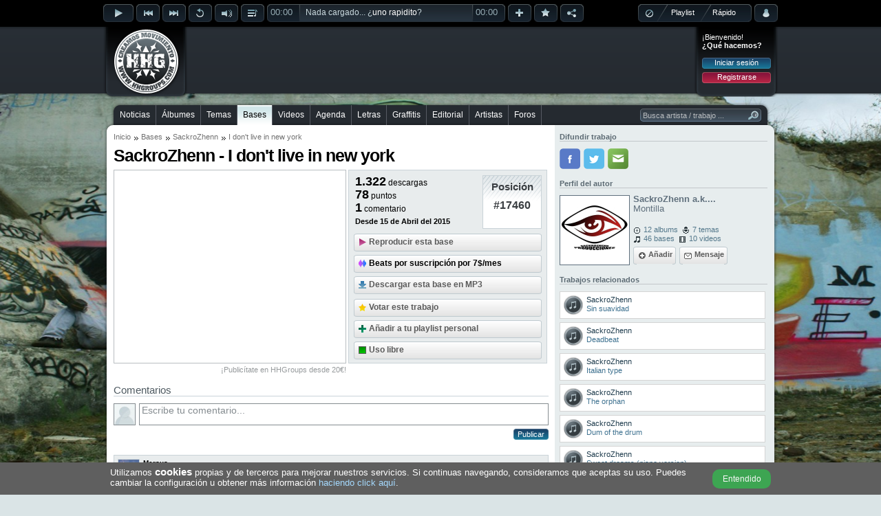

--- FILE ---
content_type: text/html; charset=utf-8
request_url: https://www.hhgroups.com/bases/sackrozhenn/i-dont-live-in-new-york-676894/
body_size: 8260
content:
<!DOCTYPE html PUBLIC "-//W3C//DTD XHTML 1.0 Transitional//EN" "http://www.w3.org/TR/xhtml1/DTD/xhtml1-transitional.dtd"><html xmlns="http://www.w3.org/1999/xhtml" prefix="og: https://ogp.me/ns#"><head><base href="https://www.hhgroups.com/" /><title>SackroZhenn - I don't live in new york » Base Hip Hop Groups</title><meta http-equiv="content-type" content="text/html; charset=utf-8" /><meta http-equiv="content-language" content="es" /><meta name="description" content="Descarga gratis la base 'I don't live in new york' de SackroZhenn en MP3 de alta calidad, o escúchala online en streaming. ¡También podrá dejar comentarios..." /><meta name="keywords" content="base, sackrozhenn, dont, live, york, rap, instrumental, dj, beat, turntablism, productor, descargar, stream, mp3, gratis, música, hip hop, cultura" /><link rel="stylesheet" type="text/css" href="skins/public/css/hhgroups-desktop_1.css?1607615689" /><link type="image/gif" href="favicon.gif" rel="icon" /><link type="image/gif" href="favicon.gif" rel="shortcut icon" /><link rel="icon" href="favicon256.png" sizes="256x256" /><link rel="icon" href="favicon192.png" sizes="192x192" /><link rel="icon" href="favicon128.png" sizes="128x128" /><link rel="icon" href="favicon64.png" sizes="64x64" /><meta name="theme-color" content="#000000" /><meta name="twitter:card" content="summary" /><meta name="twitter:site" content="@HHGroups_" /><meta name="twitter:domain" content="HHGroups.com" /><meta name="twitter:creator" content="@SackroZhenn" /><meta name="twitter:title" content="SackroZhenn - I don't live in new york » Base Hip Hop Groups" /><meta name="twitter:description" content="Descarga gratis la base 'I don't live in new york' de SackroZhenn en MP3 de alta calidad, o escúchala online en streaming. ¡También podrá dejar comentarios..." /><meta name="twitter:image" content="https://www.hhgroups.com/imagenes/avatares/originals/26edf6bf58cbca1113590168d5abe482.jpg?t=696e3c7f855e6" /><meta property="og:type" content="website" /><meta property="og:title" content="SackroZhenn - I don't live in new york » Base Hip Hop Groups" /><meta property="og:description" content="Descarga gratis la base 'I don't live in new york' de SackroZhenn en MP3 de alta calidad, o escúchala online en streaming. ¡También podrá dejar comentarios..." /><meta property="og:url" content="https://www.hhgroups.com/bases/sackrozhenn/i-dont-live-in-new-york-676894/" /><meta property="og:image" content="https://www.hhgroups.com/imagenes/avatares/originals/26edf6bf58cbca1113590168d5abe482.jpg?t=696e3c7f855e9" /><meta property="og:image:url" content="https://www.hhgroups.com/imagenes/avatares/originals/26edf6bf58cbca1113590168d5abe482.jpg?t=696e3c7f855ea" /><meta property="og:image:secure_url" content="https://www.hhgroups.com/imagenes/avatares/originals/26edf6bf58cbca1113590168d5abe482.jpg?t=696e3c7f855eb" /><meta property="og:image:width" content="180" /><meta property="og:image:height" content="180" /><meta property="og:image:type" content="image/jpeg" /><link rel="image_src" id="image_src" href="https://www.hhgroups.com/imagenes/avatares/originals/26edf6bf58cbca1113590168d5abe482.jpg" /><script type="text/javascript">$ = document.addEventListener;</script><script language="JavaScript" type="text/javascript">var main_url='https://www.hhgroups.com/', pskin='skins/public/', isc='0'</script><script language="JavaScript" type="text/javascript" src="skins/public/javascript/ads.js" defer></script><script language="JavaScript" type="text/javascript" src="js/hhgroups-desktop_63385716026.js" defer></script><script language="JavaScript" type="text/javascript" src="modules/javascript/jplayer/2.9.2.jquery.jplayer.min.js" defer></script><script language="JavaScript" type="text/javascript">var ads_rendered = 0,	googletag = googletag || {};	googletag.cmd = googletag.cmd || [];	(function() {	var gads = document.createElement('script');	gads.async = true;	gads.type = 'text/javascript';	var useSSL = 'https:' == document.location.protocol;	gads.src = (useSSL ? 'https:' : 'http:') +	'//www.googletagservices.com/tag/js/gpt.js';	var node = document.getElementsByTagName('script')[0];	node.parentNode.insertBefore(gads, node);	})();</script><script language="JavaScript" type="text/javascript">googletag.cmd.push(function() {	/* Método obsoleto desde el 16/Abr/2019 */	/*googletag.pubads().enableAsyncRendering();*/	slot1 = googletag.defineSlot('/17113495/v4_pc_1', [970, 250], 'div-gpt-ad-1345130674629-1').addService(googletag.pubads()).setCollapseEmptyDiv(true);slot2 = googletag.defineSlot('/17113495/v4_pc_2', [728, 90], 'div-gpt-ad-1345130674629-2').addService(googletag.pubads());slot3 = googletag.defineSlot('/17113495/v4_pc_3', [300, 250], 'div-gpt-ad-1345130674629-3').addService(googletag.pubads());slot4 = googletag.defineSlot('/17113495/v4_pc_4', [336, 280], 'div-gpt-ad-1345130674629-4').addService(googletag.pubads());slot5 = googletag.defineSlot('/17113495/v4_pc_5', [300, 600], 'div-gpt-ad-1345130674629-5').addService(googletag.pubads());slot6 = googletag.defineSlot('/17113495/v4_pc_6', [630, 200], 'div-gpt-ad-1345130674629-6').addService(googletag.pubads());slot7 = googletag.defineSlot('/17113495/v4_pc_7', [728, 90], 'div-gpt-ad-1345130674629-7').addService(googletag.pubads());slot8 = googletag.defineSlot('/17113495/v4_pc_8', [728, 90], 'div-gpt-ad-1345130674629-8').addService(googletag.pubads());slot9 = googletag.defineSlot('/17113495/v4_pc_9', [630, 200], 'div-gpt-ad-1345130674629-9').addService(googletag.pubads());slot44 = googletag.defineSlot('/17113495/interstitial_general', [800, 600], 'div-gpt-ad-1345130674629-44').addService(googletag.pubads()).setCollapseEmptyDiv(true);slot46 = googletag.defineSlot('/17113495/Para_out-of-page', [1, 1], 'div-gpt-ad-1345130674629-46').addService(googletag.pubads()).setCollapseEmptyDiv(true);	googletag.pubads().set("page_url","https://www.hhgroups.com/");	googletag.pubads().disableInitialLoad();	googletag.enableServices();	});</script><!-- Google tag (gtag.js) --><script async src="https://www.googletagmanager.com/gtag/js?id=G-4RCYHHBPSL"></script><script>window.dataLayer = window.dataLayer || [];	function gtag(){dataLayer.push(arguments);}	gtag('js', new Date());	gtag('config', 'G-4RCYHHBPSL');</script><!-- Google ads --><script type="text/javascript">(function() {	var ga = document.createElement('script');	ga.type = 'text/javascript';	ga.async = true;	ga.src = ('https:' == document.location.protocol ? 'https://' : 'http://') + 'stats.g.doubleclick.net/dc.js';	var s = document.getElementsByTagName('script')[0];	s.parentNode.insertBefore(ga, s);	})();</script></head><body><div id="main"><div id="container"><div id="playbar" class="5043fe0b5708547c745a2125f137a063"><input type="hidden" value="" id="rep_last_played" /><input type="hidden" value="" id="rep_last_random" /><div id="playbar-controls"><div class="fleft"><div class="rep_play_fix_width"><img class="play-icon-big" id="rep_play" src="skins/public/imagenes/buttons/player/playb-off.png" alt="Reproducir" /><img class="play-icon-big" id="rep_pause" src="skins/public/imagenes/buttons/player/pauseb-off.png" alt="Detener" /><img class="play-icon-big" id="rep_loading" src="skins/public/imagenes/buttons/player/playb-loading.gif" alt="Cargando" /></div><div class="fleft"><img class="play-icon-little" id="rep_previous" src="skins/public/imagenes/buttons/player/previousb-off.png" alt="Anterior" /><img class="play-icon-little" id="rep_next" src="skins/public/imagenes/buttons/player/nextb-off.png" alt="Siguiente" /><img class="play-icon-little" id="rep_repeat" src="skins/public/imagenes/buttons/player/repeatb-off.png" alt="Repetir" /><div class="fleft"><img class="play-icon-little" id="rep_volume" src="skins/public/imagenes/buttons/player/volumeb-off.png" alt="Volúmen" /><div id="rep_volume_bar" class="jp_interface_1"><div class="expand-content"><div id="rep_volume_limit"><div id="volumebar_left"></div><div class="fleft jp-volume-bar"><div class="jp-volume-bar-value"><img alt="Volumen" class="fleft" id="vol-drag" src="skins/public/imagenes/buttons/player/volume-bar-slider.png" /></div></div><div id="volumebar_right"></div></div></div><div class="expand-bottom-volume"><div class="expand-left"></div><div class="expand-center-volume"></div><div class="expand-right"></div></div></div></div><img class="play-icon-little" id="rep_display" src="skins/public/imagenes/buttons/player/displayb-off.png" alt="Desplegar" /><div id="progressbar_left" class="jp_interface_1"><div class="jp-current-time">00:00</div></div><div id="jquery_jplayer_1" class="fleft jp-jplayer"></div><div class="track-title jp_interface_1"><audio id="hhgPlayer"></audio><div class="jp-progress"><div class="jp-seek-bar"></div><div class="jp-play-bar fleft"></div></div><div id="play-current-file"><span class="fleft">Nada cargado... ¿<a href="javascript:void(0)" onclick="play_random()">uno rapidito</a>?</span><div class="wave"></div></div></div><div id="progressbar_right" class="jp_interface_1"><div class="jp-duration-own">00:00</div></div><img class="play-icon-little" id="rep_add" src="skins/public/imagenes/buttons/player/addb-off.png" alt="Añadir a lista de reproducción" title="Añadir a lista de reproducción" /><img class="play-icon-little" id="rep_vote" src="skins/public/imagenes/buttons/player/likeb-off.png" alt="¡Me gusta!" title="¡Me gusta!" /><img class="play-icon-little" id="rep_share" src="skins/public/imagenes/buttons/player/shareb-off.png" alt="Compartir track" title="Compartir track" /></div></div><div class="fright"><div id="playtype"><div class="playtype-nothing"><img id="rep_nothing" src="skins/public/imagenes/buttons/player/playtypeb-nothing-icon.png" alt="Resetear el reproductor" /></div><div id="radio_html"></div><div class="playtype-playlist"><a title="Seleccionar tu playlist" href="javascript:void(0)" onclick="view_playlists()">Playlist</a></div><div class="playtype-rapido"><a title="Aleatorio" href="javascript:void(0)" onclick="view_select_random()">Rápido</a></div><div id="rep_rapido_bar"><div class="expand-content"><h3>Reproducir...</h3><div class="button"><a href="javascript:void(0)" onclick="play_random(1)">Sólo canciones</a></div><br clear="all" /><div class="button"><a href="javascript:void(0)" onclick="play_random(2)">Instrumentales</a></div><br clear="all" /><div class="button"><a href="javascript:void(0)" onclick="play_random(0)">Todo mezclado</a></div></div><br clear="all" /><div class="expand-bottom-rapido"><div class="expand-left"></div><div class="expand-center-rapido"></div><div class="expand-right"></div></div></div></div><div class="fleft"><div id="account-alert-layout" class="hidden"><div class="account-alert-left"></div><span class="account-alert"></span><div class="account-alert-right"></div></div><img class="play-icon-big" id="rep_account" src="skins/public/imagenes/buttons/player/accountb-off.png" alt="Menú login" title="Menú login" /><div id="login-expanded"><div class="fright login" id="login_layout"><div class="login_welcome"><span>¡Bienvenido!</span><div class="limpia"></div><span class="login_ask">¿Qué hacemos?</span><div class="limpia"></div><div class="login_buttons"><div class="button"><a href="javascript:void(0)" onclick="view_login_pop()">Iniciar sesión</a></div><div class="limpia"></div><div class="button button_red"><a href="javascript:void(0)" onclick="view_register()">Registrarse</a></div></div></div></div></div></div></div><div id="share-expanded"></div><div id="vote-expanded"></div><div id="facebook-expanded"></div><div id="twitter-expanded"></div><div id="playbar-expanded"></div><div id="playlist-expanded"></div><div id="playlist-add-track"></div></div></div><div id="header"><div class="fleft" id="logo"><a class="x" href="https://www.hhgroups.com/" title="Hip Hop Groups"><img src="skins/public/imagenes/logo.png" alt="Hip Hop Groups" /></a></div><div class="pc_pub pc_pub_2" data-pub="2"><div><div class="pc_ads"><script async src="https://pagead2.googlesyndication.com/pagead/js/adsbygoogle.js"></script><!-- v5_pc_fijo_728 --><ins class="adsbygoogle" style="display:inline-block;width:728px;height:90px" data-ad-client="ca-pub-1110174029967253" data-ad-slot="8059322149"></ins><script>(adsbygoogle = window.adsbygoogle || []).push({ overlays: {bottom: true} });</script></div><div class="banpub_your"><a title="Añade tu publicidad en HHGroups" class="x" href="publicidad/">¡Publicítate en HHGroups desde 20€!</a></div></div></div><div class="fright login" id="login"><div class="login_welcome"><span>¡Bienvenido!</span><div class="limpia"></div><span class="login_ask">¿Qué hacemos?</span><div class="limpia"></div><div class="login_buttons"><div class="button"><a href="javascript:void(0)" onclick="view_login_pop()">Iniciar sesión</a></div><div class="limpia"></div><div class="button button_red"><a href="javascript:void(0)" onclick="view_register()">Registrarse</a></div></div></div></div></div><br clear="all" /><div id="content-all"><div id="menu-container"><div id="menu-center"><div id="menu-left"></div><div id="menu"><ul><li class="first" id="m7"><a onclick="markMenu('m7')" class="x" href="noticias/" title="Noticias de Hip Hop">Noticias</a></li><li id="m8"><a onclick="markMenu('m8')" class="x" href="albumes/" title="Álbumes de Hip Hop">Álbumes</a></li><li id="m10"><a onclick="markMenu('m10')" class="x" href="temas/" title="Temas de Hip Hop">Temas</a></li><li id="m9"><a onclick="markMenu('m9')" class="x" href="bases/" title="Bases de Hip Hop">Bases</a></li><li id="m13"><a onclick="markMenu('m13')" class="x" href="videos/" title="Videos de Hip Hop">Videos</a></li><li id="m12"><a onclick="markMenu('m12')" class="x" href="conciertos/" title="Agenda de Hip Hop">Agenda</a></li><li id="m14"><a onclick="markMenu('m14')" class="x" href="letras/" title="Letras de Hip Hop">Letras</a></li><li id="m11"><a onclick="markMenu('m11')" class="x" href="graffitis/" title="Graffitis de Hip Hop">Graffitis</a></li><li id="m16"><a onclick="markMenu('m16')" class="x" href="editorial-hiphop/" title="Editorial de Hip Hop">Editorial</a></li><li id="m25"><a onclick="markMenu('m25')" class="x" href="artistas/" title="Artistas de Hip Hop">Artistas</a></li><li id="m15"><a onclick="markMenu('m15')" class="x" href="foros/" title="Foros de Hip Hop">Foros</a></li></ul><div id="searcher-layer"><div id="searcher-left"></div><form class="fleft" id="searcher" name="searcher" action="" target="iProcess" method="post" data-default="Busca artista / trabajo ..."><input type="text" name="main_q" id="main_q" onfocus="if(this.value=='Busca artista / trabajo ...') this.value='';" onblur="if(this.value=='') this.value='Busca artista / trabajo ...'" value="Busca artista / trabajo ..." autocomplete="off" /><input type="image" src="skins/public/imagenes/structure/searcher-right.png" /></form></div></div><div id="menu-right"></div><br clear="all" /></div></div><div id="content-top" class="grey"></div><div id="content" class="grey"><div class="content_left"><div id="breadcrumbs"><ul><li><a class="x" href="" title="Inicio">Inicio</a></li><li><a class="x" href="bases/" title="Bases">Bases</a></li><li><span><a class="x" href="artistas/sackrozhenn/" title="SackroZhenn">SackroZhenn</a></span></li><li><span>I don't live in new york</span></li></ul></div><h1>SackroZhenn - I don't live in new york</h1><div class="pc_pub pc_pub_5" data-pub="5"><div><div class="pc_ads"><script async src="https://pagead2.googlesyndication.com/pagead/js/adsbygoogle.js"></script><!-- v5_pc_fijo_336_280 --><ins class="adsbygoogle" style="display:inline-block;width:336px;height:280px" data-ad-client="ca-pub-1110174029967253" data-ad-slot="7288972439"></ins><script>(adsbygoogle = window.adsbygoogle || []).push({ overlays: {bottom: true} });</script></div><div class="banpub_your"><a title="Añade tu publicidad en HHGroups" class="x" href="publicidad/">¡Publicítate en HHGroups desde 20€!</a></div></div></div><div class="work_header_box work_ads"><div class="work_header_info_track work_header_info_beat"><div class="work_data"><p>1.322<span> descargas</span></p><p><span id="work_points">78</span><span> puntos</span></p><p>1<span> comentario</span></p><p>Desde 15 de Abril del 2015</p></div><div class="work_position"><div class="work_position_content"><span>Posición</span><div class="work_position_number">#17460</div></div></div></div><div class="work_options work_options_track work_header_info_beat"><div class="VnJ1SmEvUlZVZmZpY00wTjh2azJlQT090 button-big"><div class="button-big-mid"><img src="skins/public/imagenes/buttons/button-big-play-icon.png" alt="Reproducir SackroZhenn - I don't live in new york" /><a title="Reproducir SackroZhenn - I don't live in new york" class="divlink" href="javascript:void(0)" onclick="templist_add_track('VnJ1SmEvUlZVZmZpY00wTjh2azJlQT090',1);">Reproducir esta base</a></div></div><div class="button-big button-text-black"><a class="button-big-mid" title="Acceder a la promoción" class="divlink" href="https://beats4seven.com/?wpam_id=12" target="_blank" rel="nofollow" onclick="_gaq.push(['_trackEvent', 'Beats4Seven', 'View', 'PC']);"><img src="skins/public/imagenes/buttons/button-big-beats4seven.png" alt="Acceder a la promoción" /><span>Beats por suscripción por 7$/mes</span></a></div><div id="button-download" class="button-big"><div class="button-big-mid"><img src="skins/public/imagenes/buttons/button-big-down-icon.png" alt="Descargar SackroZhenn - I don't live in new york" /><a title="Descargar SackroZhenn - I don't live in new york" class="divlink" href="javascript:void(0)" onclick="content_download_track('VnJ1SmEvUlZVZmZpY00wTjh2azJlQT090')" data-track="t_VnJ1SmEvUlZVZmZpY00wTjh2azJlQT090">Descargar esta base en MP3</a></div></div><div id="work_vote_button"><div class="button-big-disabled"><div class="button-big-mid"><img src="skins/public/imagenes/buttons/button-big-vote-icon.png" alt="Puntuar este trabajo" /><a title="Puntuar este trabajo" class="divlink" href="javascript:void(0)">Votar este trabajo</a></div></div></div><div class="button-big" id="btntooltip1"><div class="button-big-mid"><img src="skins/public/imagenes/buttons/button-big-add-icon.png" alt="Añadir instrumental al playlist" /><a title="Añadir instrumental al playlist" class="divlink" href="javascript:void(0)" onclick="hhg_tooltip('playlist_add_track',250,0,0,$('#btntooltip1'),'t_VnJ1SmEvUlZVZmZpY00wTjh2azJlQT090');">Añadir a tu playlist personal</a></div></div><div class="button-big" id="btntooltip2"><div class="button-big-mid"><img src="skins/public/imagenes/buttons/button-big-beat-free-icon.png" alt="Instrumental de uso libre" /><a title="Instrumental de uso libre" class="divlink" href="javascript:void(0)" onclick="hhg_tooltip('info_work_permision',300,0,0,$('#btntooltip2'),'p_0','u_RGJGMlBtcjVTY2FoeGhzcTZvVDBadz090');">Uso libre</a></div></div></div></div><div class="limpia"></div><div id="banpub_own"></div><div class="item_coments"><h3 id="layer_comment_write">Comentarios</h3><form onsubmit="layer_loading('comment_loading', 'Publicando', ''); return valid_form(this)" target="iProcess" method="POST" name="comment_save" id="comment_save"><input type="hidden" name="ftype" value="comment_save" /><input type="hidden" name="aP" value="p" /><input type="hidden" name="cm_wid" value="676894" /><input type="hidden" name="cm_wt" value="track" /><div class="comment_write"><img class="avatar" src="skins/public/imagenes/default-avatar-30.jpg" id="inowlogged_avatar" title="Avatar de usuario" /><textarea onfocus="comment_focus($(this),'Escribe tu comentario...')" onblur="comment_blur($(this),'Escribe tu comentario...')" name="comment_write" id="comment_write" class="comment_init input_expand">Escribe tu comentario...</textarea><div id="response_comment_save"></div><div class="fright" id="comment_loading"><div class="fright button"><input type="submit" value="Publicar" /></div></div></div></form><div class="limpia"></div><div id="best-comment"></div><div class="limpia"></div><div id="list-comments"><div class="comment_box " id="c670852"><div class="comment_header"><div class="fleft"><img src="imagenes/avatares/thumbs/e_60ace9e4a36893eaf2603b81aca1a514.jpg" class="avatar" title="Avatar de Mersus" /></div><div class="comment_who"><span><a onclick="return tooltip_user(196343,$(this))" href="mersus/" title="Ver el perfil de Mersus">Mersus</a></span><br /><span><a href="javascript:void(0)" onclick="comment_add_cite('1')" title="Citar esta respuesta">#1</a> el 15/04/2015 a las 19:00:</span></div></div><div class="fright"><div class="message-options hide"><input onclick="this.select()" id="clink670852" type="text" value="" /><a class="comment_like_icon comment_like_670852" href="javascript:void(0)" onclick="comment_like_form('670852',$(this))" title="Te gusta el comentario"><img class="btnonlyhover" border="0" alt="Te gusta" src="skins/public/imagenes/icons/message-like-off.png" /></a><a class="comment_cite_icon" href="javascript:void(0)" onclick="comment_add_cite_selection('1',$(this))" title="Citar comentario parcialmente"><img class="btnonlyhover" border="0" alt="Citar" src="skins/public/imagenes/icons/message-cite-off.png" /></a><a class="comment_link_icon" href="javascript:void(0)" onclick="comment_link_form('670852',0,$(this))" title="Enlazar el comentario"><img class="btnonlyhover" border="0" alt="Enlazar" src="skins/public/imagenes/icons/message-link-off.png" /></a><a class="comment_report_icon" href="javascript:void(0)" onclick="comment_report_form('670852',null,'','1','track','676894')" title="Reportar a los moderadores"><img class="btnonlyhover" border="0" alt="Reportar" src="skins/public/imagenes/icons/message-report-off.png" /></a></div><script type="text/javascript">$('DOMContentLoaded', function() {	$('#clink670852').val(top.location.href.split('#c')[0]+'#c670852');	});</script></div><div class="limpia"></div><div class="comment_cite_selection"></div><div class="comment_text l17" id="comment_text_c670852"><p>Puntos y descarga.</p></div></div><script type="text/javascript">$('DOMContentLoaded', function(){	$(".avatar").lazyload({ placeholder: 'skins/public/imagenes/default-avatar-30.jpg', effect: "fadeIn" });	$('.avatar').error(function(){ $(this).attr('src','skins/public/imagenes/default-avatar-30.jpg'); });	});</script></div></div></div><div class="content_right"><div class="right_own"><h4>Difundir trabajo</h4><div class="share"><a href="javascript:void(0)" onclick="window.open('https://www.facebook.com/sharer/sharer.php?u=https://www.hhgroups.com/bases/sackrozhenn/i-dont-live-in-new-york-676894/','shareFacebook','height=300,width=550,resizable=1'); _gaq.push(['_trackEvent', 'ShareFacebook', 'Click']);" title="Compartir en Facebook" class="fshare"><div class="ico"></div></a><a href="javascript:void(0)" onclick="window.open('https://twitter.com/intent/tweet?related=HHG_Bases&tw_p=tweetbutton&url=https://www.hhgroups.com/bases/sackrozhenn/i-dont-live-in-new-york-676894/&original_referer=https://www.hhgroups.com/bases/sackrozhenn/i-dont-live-in-new-york-676894/&text=SackroZhenn - I don't live in new york&via=HHGroups_ @SackroZhenn','shareTwitter','height=300,width=550,resizable=1'); _gaq.push(['_trackEvent', 'ShareTwitter', 'Click']);" title="Compartir en Twitter" class="tshare"><div class="ico"></div></a><div class="eshare"><a href="javascript:void(0)" onclick="share_by_mail('track','676894')" title="Compartir por e-mail" class="ico"></a></div></div><div class="limpia"></div><script type="text/javascript">$('DOMContentLoaded', function() { share_social_counts(); });</script><h4>Perfil del autor</h4><div class="ficha_box"><a class="x" href="sackrozhenn-a.k.a-el-turko/" title="Perfil de SackroZhenn a.k.a El Turko"><img class="ficha_related_avatar" src="imagenes/avatares/thumbs/m_26edf6bf58cbca1113590168d5abe482.jpg" alt="Perfil de SackroZhenn a.k.a El Turko" /></a><div class="ficha_data"><a class="x" href="sackrozhenn-a.k.a-el-turko/" title="Perfil de SackroZhenn a.k.a El Turko">SackroZhenn a.k....</a><br clear="all" /><span class="ficha_box_locate">Montilla</span><br clear="all" /><div class="ficha_work_buttons"><div class="ficha_box_works"><ul><li><a href="sackrozhenn-a.k.a-el-turko/#albums" class="x ficha_work_albums" title="Ver albums de SackroZhenn a.k.a El Turko">12 albums</a></li><li><a href="sackrozhenn-a.k.a-el-turko/#temas" class="x ficha_work_temas" title="Ver temas de SackroZhenn a.k.a El Turko">7 temas</a></li><li><a href="sackrozhenn-a.k.a-el-turko/#bases" class="x ficha_work_bases" title="Ver bases de SackroZhenn a.k.a El Turko">46 bases</a></li><li><a href="sackrozhenn-a.k.a-el-turko/#videos" class="x ficha_work_videos" title="Ver videos de SackroZhenn a.k.a El Turko">10 videos</a></li></ul></div><br clear="all" /><div class="button-big-mright button-big"><div class="button-big-mid"><img src="skins/public/imagenes/buttons/button-big-friend.png" alt="Añadir" /><a rel="nofollow" title="Añadir" class="divlink" href="javascript:void(0)" onclick="ficha_send_friend(148277,'ficha_friend_ok(1)');">Añadir</a></div></div><div class="button-big"><div class="button-big-mid"><img src="skins/public/imagenes/buttons/button-big-message.png" alt="Enviar mensaje privado a SackroZhenn a.k.a El Turko" /><a rel="nofollow" title="Enviar mensaje privado a SackroZhenn a.k.a El Turko" class="divlink x" href="cuenta/mensajes/new/e577e2d409a3cfdcb0d19da2cfcfe98a/">Mensaje</a></div></div></div></div></div><script type="text/javascript">$('DOMContentLoaded', function() {	$('.ficha_related_avatar').error(function(){ $(this).attr('src','skins/public/imagenes/default-avatar-100.jpg'); });	});</script><div class="limpia"></div><h4>Trabajos relacionados</h4><div class="list_items_right"><div class="related_big"><div class="work_top_nonum"><img class="fleft noborder" src="skins/public/imagenes/icons/related-icon-play.png" alt="Sin suavidad" /><div><a href="bases/sackrozhenn/sin-suavidad-699903/" class="x divlink" title="Puntos: 43 | Descargas: 1.246 | Comentarios: 0"><span class="title">SackroZhenn</span><br /><p>Sin suavidad</p></a></div></div></div><div class="related_big"><div class="work_top_nonum"><img class="fleft noborder" src="skins/public/imagenes/icons/related-icon-play.png" alt="Deadbeat" /><div><a href="bases/sackrozhenn/deadbeat-590535/" class="x divlink" title="Puntos: 67 | Descargas: 769 | Comentarios: 5"><span class="title">SackroZhenn</span><br /><p>Deadbeat</p></a></div></div></div><div class="related_big"><div class="work_top_nonum"><img class="fleft noborder" src="skins/public/imagenes/icons/related-icon-play.png" alt="Italian type" /><div><a href="bases/sackrozhenn/italian-type-724334/" class="x divlink" title="Puntos: 41 | Descargas: 876 | Comentarios: 3"><span class="title">SackroZhenn</span><br /><p>Italian type</p></a></div></div></div><div class="related_big"><div class="work_top_nonum"><img class="fleft noborder" src="skins/public/imagenes/icons/related-icon-play.png" alt="The orphan" /><div><a href="bases/sackrozhenn/the-orphan-852387/" class="x divlink" title="Puntos: 27 | Descargas: 436 | Comentarios: 0"><span class="title">SackroZhenn</span><br /><p>The orphan</p></a></div></div></div><div class="related_big"><div class="work_top_nonum"><img class="fleft noborder" src="skins/public/imagenes/icons/related-icon-play.png" alt="Dum of the drum" /><div><a href="bases/sackrozhenn/dum-of-the-drum-690560/" class="x divlink" title="Puntos: 99 | Descargas: 2.095 | Comentarios: 1"><span class="title">SackroZhenn</span><br /><p>Dum of the drum</p></a></div></div></div><div class="related_big"><div class="work_top_nonum"><img class="fleft noborder" src="skins/public/imagenes/icons/related-icon-play.png" alt="Sweet dreams (piano version)" /><div><a href="bases/sackrozhenn/sweet-dreams-piano-version-723267/" class="x divlink" title="Puntos: 134 | Descargas: 1.409 | Comentarios: 6"><span class="title">SackroZhenn</span><br /><p>Sweet dreams (piano version)</p></a></div></div></div><div class="related_big"><div class="work_top_nonum"><img class="fleft noborder" src="skins/public/imagenes/icons/related-icon-play.png" alt="Hardcore siempre" /><div><a href="bases/sackrozhenn/hardcore-siempre-717452/" class="x divlink" title="Puntos: 123 | Descargas: 1.432 | Comentarios: 1"><span class="title">SackroZhenn</span><br /><p>Hardcore siempre</p></a></div></div></div><div class="related_big"><div class="work_top_nonum"><img class="fleft noborder" src="skins/public/imagenes/icons/related-icon-play.png" alt="Rapping (beat box)" /><div><a href="bases/sackrozhenn/rapping-beat-box-709521/" class="x divlink" title="Puntos: 128 | Descargas: 1.048 | Comentarios: 4"><span class="title">SackroZhenn</span><br /><p>Rapping (beat box)</p></a></div></div></div><div class="related_big"><div class="work_top_nonum"><img class="fleft noborder" src="skins/public/imagenes/icons/related-icon-play.png" alt="L'amore" /><div><a href="bases/sackrozhenn/lamore-682144/" class="x divlink" title="Puntos: 116 | Descargas: 1.807 | Comentarios: 12"><span class="title">SackroZhenn</span><br /><p>L'amore</p></a></div></div></div><div class="related_big"><div class="work_top_nonum"><img class="fleft noborder" src="skins/public/imagenes/icons/related-icon-play.png" alt="It is aggro" /><div><a href="bases/sackrozhenn/it-is-aggro-657958/" class="x divlink" title="Puntos: 31 | Descargas: 1.088 | Comentarios: 2"><span class="title">SackroZhenn</span><br /><p>It is aggro</p></a></div></div></div></div><script type="text/javascript">$('DOMContentLoaded', function(){	$(".list_cover_album").lazyload({ placeholder: 'skins/public/imagenes/default-album-cover-30.png', effect: "fadeIn" });	$('.list_cover_album').error(function(){ $(this).attr('src','skins/public/imagenes/default-album-cover-30.png'); });	$(".list_graffiti").lazyload({ placeholder: 'skins/public/imagenes/default-graffiti-30.png', effect: "fadeIn" });	$('.list_graffiti').error(function(){ $(this).attr('src','skins/public/imagenes/default-graffiti-30.png'); });	$(".list_video").lazyload({ placeholder: 'skins/public/imagenes/default-video-30.png', effect: "fadeIn" });	$('.list_video').error(function(){ $(this).attr('src','skins/public/imagenes/default-video-30.png'); });	});</script><div class="limpia"></div><h4>¿Has encontrado un error?</h4><div class="list_items_right"><div class="related_big"><div class="report_error work_top_nonum"><img class="noborder fleft" src="skins/public/imagenes/icons/report_icon.png" alt="Reportar un error" /><div><a rel="nofollow" href="contacto/administracion-de-bases-4/base-676894/" class="x divlink" title="Reportar un error"><span class="title">Reporta un error o edición de esta página</span></p></a></div></div></div></div></div></div><br clear="all" /><script language="JavaScript" type="text/javascript">ads_waiter = 0;	$('DOMContentLoaded', function(){	work_position_number('17460');	work_refresh_layer('track','676894');	work_vote_refresh();	if($('#rep_last_played').val().length) markAsPlayingInContent($('#rep_last_played').val());	});</script><script type="text/javascript">$('DOMContentLoaded', function(){	if(typeof(messages_refresh_interval)!="undefined")	clearInterval(messages_refresh_interval);	markMenu('m9');	require_login='0';	dont_lose_interval = setInterval(function(){ dont_lose_session(); },3000);	if(!hhg_uh)	ads_load('bases', 'view','0','');	if($(window).width() > 1024){	graffiti_in_bg();	}	});</script></div><div id="content-bottom"><div id="content-bottom-left"></div><div id="content-bottom-mid"><div class="pc_pub pc_pub_2" data-pub="2"><div><div class="pc_ads"><script async src="https://pagead2.googlesyndication.com/pagead/js/adsbygoogle.js"></script><!-- v5_pc_fijo_728 --><ins class="adsbygoogle" style="display:inline-block;width:728px;height:90px" data-ad-client="ca-pub-1110174029967253" data-ad-slot="8059322149"></ins><script>(adsbygoogle = window.adsbygoogle || []).push({ overlays: {bottom: true} });</script></div><div class="banpub_your"><a title="Añade tu publicidad en HHGroups" class="x" href="publicidad/">¡Publicítate en HHGroups desde 20€!</a></div></div></div><div id="content-bottom-solapa"><strong>Síguenos también en:</strong><ul><li class="first"><a href="http://www.facebook.com/HHGroups" target="_blank" title="HHGroups en Facebook"><img class="btnonlyhover" src="skins/public/imagenes/icons/networks-facebook-off.png" alt="HHGroups en Facebook" /></a></li><li><a href="http://twitter.com/HHGroups_" target="_blank" title="HHGroups en Twitter"><img class="btnonlyhover" src="skins/public/imagenes/icons/networks-twitter-off.png" alt="HHGroups en Twitter" /></a></li><li><a href="http://instagram.com/hhgroups" target="_blank" title="HHGroups en Instagram"><img class="btnonlyhover" src="skins/public/imagenes/icons/networks-instagram-off.png" alt="HHGroups en Instagram" /></a></li><li class="first"><a href="https://www.youtube.com/user/HHGroupsVideos?sub_confirmation=1" target="_blank" title="HHGroups en Youtube"><img class="btnonlyhover" src="skins/public/imagenes/icons/networks-youtube-off.png" alt="HHGroups en Youtube" /></a></li><li><a href="https://plus.google.com/103071311142281216258" target="_blank" title="HHGroups en Google"><img class="btnonlyhover" src="skins/public/imagenes/icons/networks-googleplus-off.png" alt="HHGroups en Google" /></a></li><li><a href="https://telegram.me/hhgroups" target="_blank" title="HHGroups en Telegram"><img class="btnonlyhover" src="skins/public/imagenes/icons/networks-tuenti-off.png" alt="HHGroups en Telegram" /></a></li></ul></div></div><div id="content-bottom-right"></div><div class="limpia"></div><div id="content-bottom-links"><div id="content-bottom-links-left"></div><div id="content-bottom-links-mid"><ul><li><a href="https://www.hhgroups.com/" title="Hip Hop Groups" class="x">HHG</a> <a href="http://creativecommons.org/licenses/by-nc-nd/2.5/es/deed.es" target="_blank" rel="nofollow" title="Creative Commons"><img class="fleft" alt="Creative Commons" src="skins/public/imagenes/icons/cc-icon.png" /></a> <span class="small">2005-2026</span></li><li id="m38"><a class="x" href="ayuda/">Ayuda</a></li><li id="m39"><a class="x" href="contacto/">Contacto</a></li><li id="m40"><a class="x" href="normativa/">Normativa</a></li><li id="m42"><a class="x" href="feed/">Feeds</a></li><li id="m41"><a class="x nob" href="terminos-y-condiciones/">Términos y condiciones</a></li><li><a class="x" href="terminos-y-condiciones/#datos" title="Protección de datos">Protección de datos</a></li><li><a class="x" href="terminos-y-condiciones/#cookies" title="Cookies">Cookies</a></li><li><a class="x" href="editorial-hiphop/personales/cultura-del-hip-hop-5218/" title="Historia de la Cultura Hip Hop">Cultura Hip Hop</a></li><li>Desarrollo <a onclick="_gaq.push(['_trackEvent', 'Click', 'footer-irealworks']);" href="https://www.irealworks.com" rel="nofollow" target="_blank" title="Desarrollo web por iRealWorks">iRealWorks</a></li></ul></div><div id="content-bottom-links-right"></div></div></div></div></div><div id="cookiebar"><div id="cookiebarinfo"><p>Utilizamos <strong>cookies</strong> propias y de terceros para mejorar nuestros servicios. Si continuas navegando, consideramos que aceptas su uso. Puedes cambiar la configuración u obtener más información <a href="terminos-y-condiciones/#cookies" class="x" title="Información sobre cookies">haciendo click aquí</a>.</p><a href="javascript:void(0);" class="btnCookies" rel="nofollow">Entendido</a></div></div></div><div id="banpub_interstitial"></div><div id="banpub_skin"></div><iframe name="iProcess" id="iProcess"></iframe></body></html><script type="text/javascript">$('DOMContentLoaded', function() { window.top.esconde(".divPredictivo"); });</script>

--- FILE ---
content_type: text/html; charset=utf-8
request_url: https://www.hhgroups.com/index.php?aP=x&d=graffitis&s=1&i=1&nj=1&f=graffiti-in-bg&w=1280
body_size: 115
content:
12042#1600#800#https://mp3.hhgroups.com/graffitis/dasoda-santa-cruz-de-tenerife-12042.jpg#graffitis/muros/dasoda/santa-cruz-de-tenerife-12042/

--- FILE ---
content_type: text/html; charset=utf-8
request_url: https://www.google.com/recaptcha/api2/aframe
body_size: 268
content:
<!DOCTYPE HTML><html><head><meta http-equiv="content-type" content="text/html; charset=UTF-8"></head><body><script nonce="mhYTvFWpDCKbBWQZwWcndA">/** Anti-fraud and anti-abuse applications only. See google.com/recaptcha */ try{var clients={'sodar':'https://pagead2.googlesyndication.com/pagead/sodar?'};window.addEventListener("message",function(a){try{if(a.source===window.parent){var b=JSON.parse(a.data);var c=clients[b['id']];if(c){var d=document.createElement('img');d.src=c+b['params']+'&rc='+(localStorage.getItem("rc::a")?sessionStorage.getItem("rc::b"):"");window.document.body.appendChild(d);sessionStorage.setItem("rc::e",parseInt(sessionStorage.getItem("rc::e")||0)+1);localStorage.setItem("rc::h",'1768832133341');}}}catch(b){}});window.parent.postMessage("_grecaptcha_ready", "*");}catch(b){}</script></body></html>